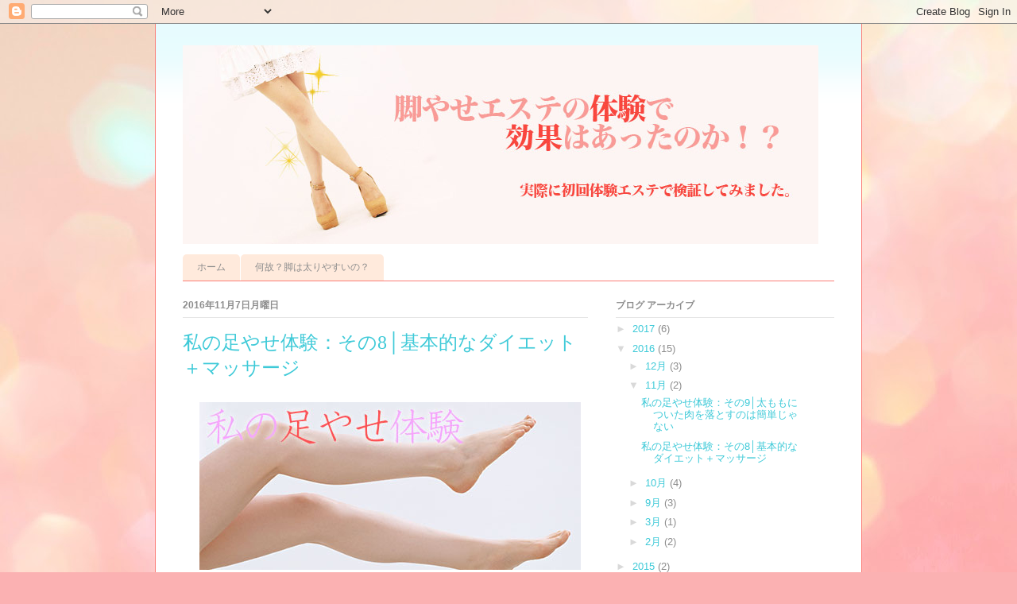

--- FILE ---
content_type: text/html; charset=UTF-8
request_url: http://asiyase-kouka.blogspot.com/2016/11/8.html
body_size: 17369
content:
<!DOCTYPE html>
<html class='v2' dir='ltr' lang='ja'>
<head>
<link href='https://www.blogger.com/static/v1/widgets/335934321-css_bundle_v2.css' rel='stylesheet' type='text/css'/>
<meta content='width=1100' name='viewport'/>
<meta content='text/html; charset=UTF-8' http-equiv='Content-Type'/>
<meta content='blogger' name='generator'/>
<link href='http://asiyase-kouka.blogspot.com/favicon.ico' rel='icon' type='image/x-icon'/>
<link href='http://asiyase-kouka.blogspot.com/2016/11/8.html' rel='canonical'/>
<link rel="alternate" type="application/atom+xml" title="脚やせエステの体験効果(写真付き&#12289;計測済み) - Atom" href="http://asiyase-kouka.blogspot.com/feeds/posts/default" />
<link rel="alternate" type="application/rss+xml" title="脚やせエステの体験効果(写真付き&#12289;計測済み) - RSS" href="http://asiyase-kouka.blogspot.com/feeds/posts/default?alt=rss" />
<link rel="service.post" type="application/atom+xml" title="脚やせエステの体験効果(写真付き&#12289;計測済み) - Atom" href="https://www.blogger.com/feeds/5543838746947757447/posts/default" />

<link rel="alternate" type="application/atom+xml" title="脚やせエステの体験効果(写真付き&#12289;計測済み) - Atom" href="http://asiyase-kouka.blogspot.com/feeds/3116838577810989714/comments/default" />
<!--Can't find substitution for tag [blog.ieCssRetrofitLinks]-->
<link href='https://blogger.googleusercontent.com/img/b/R29vZ2xl/AVvXsEj633-YVJk9dZQ-uWBk_GMYePILfkqe-BYCfb2K2dpM-BjzUkqN-adPeLVTfmJd7LNkFGMDzBC8mjrv6i0kaOXUG4NuHcohztx0QdC_puZ3vue7RaEW79q32DU9tN8WnQ-oUyx6Ppp96iY/s1600/ashiyase01.jpg' rel='image_src'/>
<meta content='http://asiyase-kouka.blogspot.com/2016/11/8.html' property='og:url'/>
<meta content='私の足やせ体験：その8│基本的なダイエット＋マッサージ' property='og:title'/>
<meta content='   わたしは大学生の時、ふとももの太さ 54ｃｍくらいから46ｃｍまで 脚やせしました。  動機は服を可愛く着たかったから。   もともと小学生の時からファッション誌を見るようなおしゃれ大好き大好きな子供だったのですが、大学生になり私服での通学になるとおしゃれな服をより可愛くお...' property='og:description'/>
<meta content='https://blogger.googleusercontent.com/img/b/R29vZ2xl/AVvXsEj633-YVJk9dZQ-uWBk_GMYePILfkqe-BYCfb2K2dpM-BjzUkqN-adPeLVTfmJd7LNkFGMDzBC8mjrv6i0kaOXUG4NuHcohztx0QdC_puZ3vue7RaEW79q32DU9tN8WnQ-oUyx6Ppp96iY/w1200-h630-p-k-no-nu/ashiyase01.jpg' property='og:image'/>
<title>脚やせエステの体験効果(写真付き&#12289;計測済み): 私の足やせ体験&#65306;その8&#9474;基本的なダイエット&#65291;マッサージ</title>
<style id='page-skin-1' type='text/css'><!--
/*
-----------------------------------------------
Blogger Template Style
Name:     Ethereal
Designer: Jason Morrow
URL:      jasonmorrow.etsy.com
----------------------------------------------- */
/* Content
----------------------------------------------- */
body {
font: normal normal 13px Arial, Tahoma, Helvetica, FreeSans, sans-serif;
color: #8d8d8d;
background: #fbb1b2 url(//themes.googleusercontent.com/image?id=1IgO1wWgj0K_rUZAoQza9BXyXF8I_PEFrP-DP9u0fUqePLlRNOTLtrSyYQglz9OZfPNqD) repeat fixed top center /* Credit: merrymoonmary (http://www.istockphoto.com/googleimages.php?id=10989085&platform=blogger) */;
}
html body .content-outer {
min-width: 0;
max-width: 100%;
width: 100%;
}
a:link {
text-decoration: none;
color: #3fcad8;
}
a:visited {
text-decoration: none;
color: #706abc;
}
a:hover {
text-decoration: underline;
color: #3fcad8;
}
.main-inner {
padding-top: 15px;
}
.body-fauxcolumn-outer {
background: transparent none repeat-x scroll top center;
}
.content-fauxcolumns .fauxcolumn-inner {
background: #ffffff url(//www.blogblog.com/1kt/ethereal/bird-2toned-blue-fade.png) repeat-x scroll top left;
border-left: 1px solid #fb7e77;
border-right: 1px solid #fb7e77;
}
/* Flexible Background
----------------------------------------------- */
.content-fauxcolumn-outer .fauxborder-left {
width: 100%;
padding-left: 300px;
margin-left: -300px;
background-color: transparent;
background-image: none;
background-repeat: no-repeat;
background-position: left top;
}
.content-fauxcolumn-outer .fauxborder-right {
margin-right: -299px;
width: 299px;
background-color: transparent;
background-image: none;
background-repeat: no-repeat;
background-position: right top;
}
/* Columns
----------------------------------------------- */
.content-inner {
padding: 0;
}
/* Header
----------------------------------------------- */
.header-inner {
padding: 27px 0 3px;
}
.header-inner .section {
margin: 0 35px;
}
.Header h1 {
font: normal normal 60px Times, 'Times New Roman', FreeSerif, serif;
color: #ffa7a8;
}
.Header h1 a {
color: #ffa7a8;
}
.Header .description {
font-size: 115%;
color: #8d8d8d;
}
.header-inner .Header .titlewrapper,
.header-inner .Header .descriptionwrapper {
padding-left: 0;
padding-right: 0;
margin-bottom: 0;
}
/* Tabs
----------------------------------------------- */
.tabs-outer {
position: relative;
background: transparent;
}
.tabs-cap-top, .tabs-cap-bottom {
position: absolute;
width: 100%;
}
.tabs-cap-bottom {
bottom: 0;
}
.tabs-inner {
padding: 0;
}
.tabs-inner .section {
margin: 0 35px;
}
*+html body .tabs-inner .widget li {
padding: 1px;
}
.PageList {
border-bottom: 1px solid #fb7e77;
}
.tabs-inner .widget li.selected a,
.tabs-inner .widget li a:hover {
position: relative;
-moz-border-radius-topleft: 5px;
-moz-border-radius-topright: 5px;
-webkit-border-top-left-radius: 5px;
-webkit-border-top-right-radius: 5px;
-goog-ms-border-top-left-radius: 5px;
-goog-ms-border-top-right-radius: 5px;
border-top-left-radius: 5px;
border-top-right-radius: 5px;
background: #ffb5a0 none ;
color: #ffffff;
}
.tabs-inner .widget li a {
display: inline-block;
margin: 0;
margin-right: 1px;
padding: .65em 1.5em;
font: normal normal 12px Arial, Tahoma, Helvetica, FreeSans, sans-serif;
color: #8d8d8d;
background-color: #ffeadc;
-moz-border-radius-topleft: 5px;
-moz-border-radius-topright: 5px;
-webkit-border-top-left-radius: 5px;
-webkit-border-top-right-radius: 5px;
-goog-ms-border-top-left-radius: 5px;
-goog-ms-border-top-right-radius: 5px;
border-top-left-radius: 5px;
border-top-right-radius: 5px;
}
/* Headings
----------------------------------------------- */
h2 {
font: normal bold 12px Arial, Tahoma, Helvetica, FreeSans, sans-serif;
color: #8d8d8d;
}
/* Widgets
----------------------------------------------- */
.main-inner .column-left-inner {
padding: 0 0 0 20px;
}
.main-inner .column-left-inner .section {
margin-right: 0;
}
.main-inner .column-right-inner {
padding: 0 20px 0 0;
}
.main-inner .column-right-inner .section {
margin-left: 0;
}
.main-inner .section {
padding: 0;
}
.main-inner .widget {
padding: 0 0 15px;
margin: 20px 0;
border-bottom: 1px solid #e6e6e6;
}
.main-inner .widget h2 {
margin: 0;
padding: .6em 0 .5em;
}
.footer-inner .widget h2 {
padding: 0 0 .4em;
}
.main-inner .widget h2 + div, .footer-inner .widget h2 + div {
padding-top: 15px;
}
.main-inner .widget .widget-content {
margin: 0;
padding: 15px 0 0;
}
.main-inner .widget ul, .main-inner .widget #ArchiveList ul.flat {
margin: -15px -15px -15px;
padding: 0;
list-style: none;
}
.main-inner .sidebar .widget h2 {
border-bottom: 1px solid #e6e6e6;
}
.main-inner .widget #ArchiveList {
margin: -15px 0 0;
}
.main-inner .widget ul li, .main-inner .widget #ArchiveList ul.flat li {
padding: .5em 15px;
text-indent: 0;
}
.main-inner .widget #ArchiveList ul li {
padding-top: .25em;
padding-bottom: .25em;
}
.main-inner .widget ul li:first-child, .main-inner .widget #ArchiveList ul.flat li:first-child {
border-top: none;
}
.main-inner .widget ul li:last-child, .main-inner .widget #ArchiveList ul.flat li:last-child {
border-bottom: none;
}
.main-inner .widget .post-body ul {
padding: 0 2.5em;
margin: .5em 0;
list-style: disc;
}
.main-inner .widget .post-body ul li {
padding: 0.25em 0;
margin-bottom: .25em;
color: #8d8d8d;
border: none;
}
.footer-inner .widget ul {
padding: 0;
list-style: none;
}
.widget .zippy {
color: #d9d9d9;
}
/* Posts
----------------------------------------------- */
.main.section {
margin: 0 20px;
}
body .main-inner .Blog {
padding: 0;
background-color: transparent;
border: none;
}
.main-inner .widget h2.date-header {
border-bottom: 1px solid #e6e6e6;
}
.date-outer {
position: relative;
margin: 15px 0 20px;
}
.date-outer:first-child {
margin-top: 0;
}
.date-posts {
clear: both;
}
.post-outer, .inline-ad {
border-bottom: 1px solid #e6e6e6;
padding: 30px 0;
}
.post-outer {
padding-bottom: 10px;
}
.post-outer:first-child {
padding-top: 0;
border-top: none;
}
.post-outer:last-child, .inline-ad:last-child {
border-bottom: none;
}
.post-body img {
padding: 8px;
}
h3.post-title, h4 {
font: normal normal 24px Times, Times New Roman, serif;
color: #3fcad8;
}
h3.post-title a {
font: normal normal 24px Times, Times New Roman, serif;
color: #3fcad8;
text-decoration: none;
}
h3.post-title a:hover {
color: #3fcad8;
text-decoration: underline;
}
.post-header {
margin: 0 0 1.5em;
}
.post-body {
line-height: 1.4;
}
.post-footer {
margin: 1.5em 0 0;
}
#blog-pager {
padding: 15px;
}
.blog-feeds, .post-feeds {
margin: 1em 0;
text-align: center;
}
.post-outer .comments {
margin-top: 2em;
}
/* Comments
----------------------------------------------- */
.comments .comments-content .icon.blog-author {
background-repeat: no-repeat;
background-image: url([data-uri]);
}
.comments .comments-content .loadmore a {
background: #ffffff url(//www.blogblog.com/1kt/ethereal/bird-2toned-blue-fade.png) repeat-x scroll top left;
}
.comments .comments-content .loadmore a {
border-top: 1px solid #e6e6e6;
border-bottom: 1px solid #e6e6e6;
}
.comments .comment-thread.inline-thread {
background: #ffffff url(//www.blogblog.com/1kt/ethereal/bird-2toned-blue-fade.png) repeat-x scroll top left;
}
.comments .continue {
border-top: 2px solid #e6e6e6;
}
/* Footer
----------------------------------------------- */
.footer-inner {
padding: 30px 0;
overflow: hidden;
}
/* Mobile
----------------------------------------------- */
body.mobile  {
background-size: auto
}
.mobile .body-fauxcolumn-outer {
background: ;
}
.mobile .content-fauxcolumns .fauxcolumn-inner {
opacity: 0.75;
}
.mobile .content-fauxcolumn-outer .fauxborder-right {
margin-right: 0;
}
.mobile-link-button {
background-color: #ffb5a0;
}
.mobile-link-button a:link, .mobile-link-button a:visited {
color: #ffffff;
}
.mobile-index-contents {
color: #444444;
}
.mobile .body-fauxcolumn-outer {
background-size: 100% auto;
}
.mobile .mobile-date-outer {
border-bottom: transparent;
}
.mobile .PageList {
border-bottom: none;
}
.mobile .tabs-inner .section {
margin: 0;
}
.mobile .tabs-inner .PageList .widget-content {
background: #ffb5a0 none;
color: #ffffff;
}
.mobile .tabs-inner .PageList .widget-content .pagelist-arrow {
border-left: 1px solid #ffffff;
}
.mobile .footer-inner {
overflow: visible;
}
body.mobile .AdSense {
margin: 0 -10px;
}

--></style>
<style id='template-skin-1' type='text/css'><!--
body {
min-width: 890px;
}
.content-outer, .content-fauxcolumn-outer, .region-inner {
min-width: 890px;
max-width: 890px;
_width: 890px;
}
.main-inner .columns {
padding-left: 0px;
padding-right: 310px;
}
.main-inner .fauxcolumn-center-outer {
left: 0px;
right: 310px;
/* IE6 does not respect left and right together */
_width: expression(this.parentNode.offsetWidth -
parseInt("0px") -
parseInt("310px") + 'px');
}
.main-inner .fauxcolumn-left-outer {
width: 0px;
}
.main-inner .fauxcolumn-right-outer {
width: 310px;
}
.main-inner .column-left-outer {
width: 0px;
right: 100%;
margin-left: -0px;
}
.main-inner .column-right-outer {
width: 310px;
margin-right: -310px;
}
#layout {
min-width: 0;
}
#layout .content-outer {
min-width: 0;
width: 800px;
}
#layout .region-inner {
min-width: 0;
width: auto;
}
body#layout div.add_widget {
padding: 8px;
}
body#layout div.add_widget a {
margin-left: 32px;
}
--></style>
<style>
    body {background-image:url(\/\/themes.googleusercontent.com\/image?id=1IgO1wWgj0K_rUZAoQza9BXyXF8I_PEFrP-DP9u0fUqePLlRNOTLtrSyYQglz9OZfPNqD);}
    
@media (max-width: 200px) { body {background-image:url(\/\/themes.googleusercontent.com\/image?id=1IgO1wWgj0K_rUZAoQza9BXyXF8I_PEFrP-DP9u0fUqePLlRNOTLtrSyYQglz9OZfPNqD&options=w200);}}
@media (max-width: 400px) and (min-width: 201px) { body {background-image:url(\/\/themes.googleusercontent.com\/image?id=1IgO1wWgj0K_rUZAoQza9BXyXF8I_PEFrP-DP9u0fUqePLlRNOTLtrSyYQglz9OZfPNqD&options=w400);}}
@media (max-width: 800px) and (min-width: 401px) { body {background-image:url(\/\/themes.googleusercontent.com\/image?id=1IgO1wWgj0K_rUZAoQza9BXyXF8I_PEFrP-DP9u0fUqePLlRNOTLtrSyYQglz9OZfPNqD&options=w800);}}
@media (max-width: 1200px) and (min-width: 801px) { body {background-image:url(\/\/themes.googleusercontent.com\/image?id=1IgO1wWgj0K_rUZAoQza9BXyXF8I_PEFrP-DP9u0fUqePLlRNOTLtrSyYQglz9OZfPNqD&options=w1200);}}
/* Last tag covers anything over one higher than the previous max-size cap. */
@media (min-width: 1201px) { body {background-image:url(\/\/themes.googleusercontent.com\/image?id=1IgO1wWgj0K_rUZAoQza9BXyXF8I_PEFrP-DP9u0fUqePLlRNOTLtrSyYQglz9OZfPNqD&options=w1600);}}
  </style>
<script type='text/javascript'>
        (function(i,s,o,g,r,a,m){i['GoogleAnalyticsObject']=r;i[r]=i[r]||function(){
        (i[r].q=i[r].q||[]).push(arguments)},i[r].l=1*new Date();a=s.createElement(o),
        m=s.getElementsByTagName(o)[0];a.async=1;a.src=g;m.parentNode.insertBefore(a,m)
        })(window,document,'script','https://www.google-analytics.com/analytics.js','ga');
        ga('create', 'UA-40462649-1', 'auto', 'blogger');
        ga('blogger.send', 'pageview');
      </script>
<link href='https://www.blogger.com/dyn-css/authorization.css?targetBlogID=5543838746947757447&amp;zx=8fb543f4-cc31-4239-94f6-0d343ec52515' media='none' onload='if(media!=&#39;all&#39;)media=&#39;all&#39;' rel='stylesheet'/><noscript><link href='https://www.blogger.com/dyn-css/authorization.css?targetBlogID=5543838746947757447&amp;zx=8fb543f4-cc31-4239-94f6-0d343ec52515' rel='stylesheet'/></noscript>
<meta name='google-adsense-platform-account' content='ca-host-pub-1556223355139109'/>
<meta name='google-adsense-platform-domain' content='blogspot.com'/>

</head>
<body class='loading variant-hummingBirds2'>
<div class='navbar section' id='navbar' name='Navbar'><div class='widget Navbar' data-version='1' id='Navbar1'><script type="text/javascript">
    function setAttributeOnload(object, attribute, val) {
      if(window.addEventListener) {
        window.addEventListener('load',
          function(){ object[attribute] = val; }, false);
      } else {
        window.attachEvent('onload', function(){ object[attribute] = val; });
      }
    }
  </script>
<div id="navbar-iframe-container"></div>
<script type="text/javascript" src="https://apis.google.com/js/platform.js"></script>
<script type="text/javascript">
      gapi.load("gapi.iframes:gapi.iframes.style.bubble", function() {
        if (gapi.iframes && gapi.iframes.getContext) {
          gapi.iframes.getContext().openChild({
              url: 'https://www.blogger.com/navbar/5543838746947757447?po\x3d3116838577810989714\x26origin\x3dhttp://asiyase-kouka.blogspot.com',
              where: document.getElementById("navbar-iframe-container"),
              id: "navbar-iframe"
          });
        }
      });
    </script><script type="text/javascript">
(function() {
var script = document.createElement('script');
script.type = 'text/javascript';
script.src = '//pagead2.googlesyndication.com/pagead/js/google_top_exp.js';
var head = document.getElementsByTagName('head')[0];
if (head) {
head.appendChild(script);
}})();
</script>
</div></div>
<div class='body-fauxcolumns'>
<div class='fauxcolumn-outer body-fauxcolumn-outer'>
<div class='cap-top'>
<div class='cap-left'></div>
<div class='cap-right'></div>
</div>
<div class='fauxborder-left'>
<div class='fauxborder-right'></div>
<div class='fauxcolumn-inner'>
</div>
</div>
<div class='cap-bottom'>
<div class='cap-left'></div>
<div class='cap-right'></div>
</div>
</div>
</div>
<div class='content'>
<div class='content-fauxcolumns'>
<div class='fauxcolumn-outer content-fauxcolumn-outer'>
<div class='cap-top'>
<div class='cap-left'></div>
<div class='cap-right'></div>
</div>
<div class='fauxborder-left'>
<div class='fauxborder-right'></div>
<div class='fauxcolumn-inner'>
</div>
</div>
<div class='cap-bottom'>
<div class='cap-left'></div>
<div class='cap-right'></div>
</div>
</div>
</div>
<div class='content-outer'>
<div class='content-cap-top cap-top'>
<div class='cap-left'></div>
<div class='cap-right'></div>
</div>
<div class='fauxborder-left content-fauxborder-left'>
<div class='fauxborder-right content-fauxborder-right'></div>
<div class='content-inner'>
<header>
<div class='header-outer'>
<div class='header-cap-top cap-top'>
<div class='cap-left'></div>
<div class='cap-right'></div>
</div>
<div class='fauxborder-left header-fauxborder-left'>
<div class='fauxborder-right header-fauxborder-right'></div>
<div class='region-inner header-inner'>
<div class='header section' id='header' name='ヘッダー'><div class='widget Header' data-version='1' id='Header1'>
<div id='header-inner'>
<a href='http://asiyase-kouka.blogspot.com/' style='display: block'>
<img alt='脚やせエステの体験効果(写真付き、計測済み)' height='250px; ' id='Header1_headerimg' src='https://blogger.googleusercontent.com/img/b/R29vZ2xl/AVvXsEjOKMEFfmh5HbHYu_Rb7uCzjK9dQVYNIyhntyavLZshuOfhdYCyjaaP3y4PPu0_rVpzNeD05U92ehMS-DdEXD3cdWvXeSvhhgZocB7pNGe4a11dzRU1DIsuo9g5xOihlwdC2ZQwvC-SGtA/s1600/asiyase-1.jpg' style='display: block' width='800px; '/>
</a>
<div class='descriptionwrapper'>
<p class='description'><span>
</span></p>
</div>
</div>
</div></div>
</div>
</div>
<div class='header-cap-bottom cap-bottom'>
<div class='cap-left'></div>
<div class='cap-right'></div>
</div>
</div>
</header>
<div class='tabs-outer'>
<div class='tabs-cap-top cap-top'>
<div class='cap-left'></div>
<div class='cap-right'></div>
</div>
<div class='fauxborder-left tabs-fauxborder-left'>
<div class='fauxborder-right tabs-fauxborder-right'></div>
<div class='region-inner tabs-inner'>
<div class='tabs section' id='crosscol' name='Cross-Column'><div class='widget PageList' data-version='1' id='PageList1'>
<h2>ページ</h2>
<div class='widget-content'>
<ul>
<li>
<a href='http://asiyase-kouka.blogspot.com/'>ホーム</a>
</li>
<li>
<a href='http://asiyase-kouka.blogspot.com/p/blog-page.html'>何故&#65311;脚は太りやすいの&#65311;</a>
</li>
</ul>
<div class='clear'></div>
</div>
</div></div>
<div class='tabs no-items section' id='crosscol-overflow' name='Cross-Column 2'></div>
</div>
</div>
<div class='tabs-cap-bottom cap-bottom'>
<div class='cap-left'></div>
<div class='cap-right'></div>
</div>
</div>
<div class='main-outer'>
<div class='main-cap-top cap-top'>
<div class='cap-left'></div>
<div class='cap-right'></div>
</div>
<div class='fauxborder-left main-fauxborder-left'>
<div class='fauxborder-right main-fauxborder-right'></div>
<div class='region-inner main-inner'>
<div class='columns fauxcolumns'>
<div class='fauxcolumn-outer fauxcolumn-center-outer'>
<div class='cap-top'>
<div class='cap-left'></div>
<div class='cap-right'></div>
</div>
<div class='fauxborder-left'>
<div class='fauxborder-right'></div>
<div class='fauxcolumn-inner'>
</div>
</div>
<div class='cap-bottom'>
<div class='cap-left'></div>
<div class='cap-right'></div>
</div>
</div>
<div class='fauxcolumn-outer fauxcolumn-left-outer'>
<div class='cap-top'>
<div class='cap-left'></div>
<div class='cap-right'></div>
</div>
<div class='fauxborder-left'>
<div class='fauxborder-right'></div>
<div class='fauxcolumn-inner'>
</div>
</div>
<div class='cap-bottom'>
<div class='cap-left'></div>
<div class='cap-right'></div>
</div>
</div>
<div class='fauxcolumn-outer fauxcolumn-right-outer'>
<div class='cap-top'>
<div class='cap-left'></div>
<div class='cap-right'></div>
</div>
<div class='fauxborder-left'>
<div class='fauxborder-right'></div>
<div class='fauxcolumn-inner'>
</div>
</div>
<div class='cap-bottom'>
<div class='cap-left'></div>
<div class='cap-right'></div>
</div>
</div>
<!-- corrects IE6 width calculation -->
<div class='columns-inner'>
<div class='column-center-outer'>
<div class='column-center-inner'>
<div class='main section' id='main' name='メイン'><div class='widget Blog' data-version='1' id='Blog1'>
<div class='blog-posts hfeed'>

          <div class="date-outer">
        
<h2 class='date-header'><span>2016年11月7日月曜日</span></h2>

          <div class="date-posts">
        
<div class='post-outer'>
<div class='post hentry uncustomized-post-template' itemprop='blogPost' itemscope='itemscope' itemtype='http://schema.org/BlogPosting'>
<meta content='https://blogger.googleusercontent.com/img/b/R29vZ2xl/AVvXsEj633-YVJk9dZQ-uWBk_GMYePILfkqe-BYCfb2K2dpM-BjzUkqN-adPeLVTfmJd7LNkFGMDzBC8mjrv6i0kaOXUG4NuHcohztx0QdC_puZ3vue7RaEW79q32DU9tN8WnQ-oUyx6Ppp96iY/s1600/ashiyase01.jpg' itemprop='image_url'/>
<meta content='5543838746947757447' itemprop='blogId'/>
<meta content='3116838577810989714' itemprop='postId'/>
<a name='3116838577810989714'></a>
<h3 class='post-title entry-title' itemprop='name'>
私の足やせ体験&#65306;その8&#9474;基本的なダイエット&#65291;マッサージ
</h3>
<div class='post-header'>
<div class='post-header-line-1'></div>
</div>
<div class='post-body entry-content' id='post-body-3116838577810989714' itemprop='description articleBody'>
<div class="separator" style="clear: both; text-align: center;">
<a href="https://blogger.googleusercontent.com/img/b/R29vZ2xl/AVvXsEj633-YVJk9dZQ-uWBk_GMYePILfkqe-BYCfb2K2dpM-BjzUkqN-adPeLVTfmJd7LNkFGMDzBC8mjrv6i0kaOXUG4NuHcohztx0QdC_puZ3vue7RaEW79q32DU9tN8WnQ-oUyx6Ppp96iY/s1600/ashiyase01.jpg" imageanchor="1" style="margin-left: 1em; margin-right: 1em;"><img alt="私の足やせ体験&#65306;その8&#9474;基本的なダイエット&#65291;マッサージ" border="0" src="https://blogger.googleusercontent.com/img/b/R29vZ2xl/AVvXsEj633-YVJk9dZQ-uWBk_GMYePILfkqe-BYCfb2K2dpM-BjzUkqN-adPeLVTfmJd7LNkFGMDzBC8mjrv6i0kaOXUG4NuHcohztx0QdC_puZ3vue7RaEW79q32DU9tN8WnQ-oUyx6Ppp96iY/s1600/ashiyase01.jpg" title="" /></a></div>
<br />
わたしは大学生の時&#12289;ふとももの太さ<u>54ｃｍくらいから46ｃｍまで</u>脚やせしました&#12290;<br />
動機は服を可愛く着たかったから&#12290;<br />
<br />
もともと小学生の時からファッション誌を見るようなおしゃれ大好き大好きな子供だったのですが&#12289;大学生になり私服での通学になるとおしゃれな服をより可愛くおしゃれに見せたいと思ったのです&#12290;<br />
<br />
大学はみんな私服だし&#12289;他におしゃれな人がたくさんいるのはもちろんですが&#12289;スタイルいい人もたくさんいて&#12289;そこに憧れたというのもあります&#12290;<br />
<br />
スタイルがいいと&#12289;シンプルなファッションも一気におしゃれに見えるし&#12290;<br />
そこでダイエットを開始したのですが&#12289;体の中でも特に脚は夏でも冬でも出す機械が多いのでそこが綺麗だと特にスタイルよくおしゃれに見えるのではないかと思い&#12289;脚やせを重点的に頑張りました&#12290;<br />
<br />
まず行ったのはウォーキングです&#12290;<br />
ダイエットは基本的に食事制限と適度な運動だと思い&#12289;1日1時間は歩くようにしていました&#12290;<br />
<br />
バイトや実習で帰りが遅い時は翌日早起きしてでも&#12289;絶対に歩いていました&#12290;<br />
その時に&#12289;走った方がカロリーは消費すると思ったのですが&#12289;わたしは筋肉が付いた締まった脚ではなくて&#12289;細くても柔らかそうな華奢な脚に憧れていたので&#12289;走らないようにしていました&#12290;<br />
<br />
調べたら走るとどうしても筋肉がつくので細くしたいなら歩くほうがいいということだったので&#12290;<br />
そして&#12289;同時に食事制限ももちろん行っていました&#12290;<br />
<br />
<u>1日3食で摂取カロリーの合計を1500ｋcal以下</u>に抑えるようにしていました&#12290;<br />
出掛けた時とか無理な日もあるので&#12289;その時は翌日や前日の食事量を減らして調節していました&#12290;<br />
<br />
しかしそこはきちっとしすぎるとストレスでしたので&#12289;わりと適当にお菓子を食べたりもしていました&#12290;その分他の食事を減らしたり野菜多めのメニューにしたりするなど&#12289;意識することは忘れませんでしたが&#12290;<br />
<br />
これだけで続けると痩せて&#12289;特に脚から細くなったと思います&#12290;<br />
<br />
しかし&#12289;わたしはさらにほっそい脚に憧れたので&#12289;脚のリンパマッサージも開始しました&#12290;<br />
ただマッサージしても良いのですが&#12289;どうせならさらに効率的に行いたかったので&#12289;半身浴を行いながら脚のマッサージをするようにしました&#12290;<br />
<br />
<a href="https://www.amazon.co.jp/%E3%82%BB%E3%83%AB%E3%83%A9%E3%82%A4%E3%83%88%E8%B6%85%E7%87%83%E7%84%BC-%E7%BE%8E%E8%84%9A%E3%83%AA%E3%83%B3%E3%83%91%E3%83%9E%E3%83%83%E3%82%B5%E3%83%BC%E3%82%B8%E3%83%80%E3%82%A4%E3%82%A8%E3%83%83%E3%83%88-%E6%B8%A1%E8%BE%BA-%E4%BD%B3%E5%AD%90/dp/4839944105/ref=as_li_ss_il?s=books&amp;ie=UTF8&amp;qid=1478490370&amp;sr=1-2&amp;keywords=%E8%84%9A%E3%80%80%E3%83%AA%E3%83%B3%E3%83%91%E3%83%9E%E3%83%83%E3%82%B5%E3%83%BC%E3%82%B8&amp;linkCode=li3&amp;tag=bp0e-22&amp;linkId=5aa6e2c6501feb75ce99e9cc332aef91" target="_blank"><img border="0" src="//ws-fe.amazon-adsystem.com/widgets/q?_encoding=UTF8&amp;ASIN=4839944105&amp;Format=_SL250_&amp;ID=AsinImage&amp;MarketPlace=JP&amp;ServiceVersion=20070822&amp;WS=1&amp;tag=bp0e-22"></a><img alt="" border="0" height="1" src="https://ir-jp.amazon-adsystem.com/e/ir?t=bp0e-22&amp;l=li3&amp;o=9&amp;a=4839944105" style="border:none !important; margin:0px !important;" width="1" /><br />
<br />
やり方としては心臓から遠いところからマッサージした方が良いらしいので&#12289;<br />
<br />
<ol>
<li>足の裏をもみもみ</li>
<li>足首の後ろをもみもみ</li>
<li>すねの骨の両サイドを足首から膝にかけてマッサージ</li>
<li>ふくらはぎをもみもみ</li>
<li>膝の裏を押す</li>
<li>内ももを下から上に親指で押す</li>
<li>太ももを雑巾みたいに絞る</li>
</ol>
<br />
と言った感じです&#12290;<br />
<br />
骨と肉の境目や筋肉と筋肉の境目になっている所を押すようにすると気持ちよく&#12289;脚のだるさがすっきりします&#12290;<br />
<br />
それを毎晩行うようにしたのですが&#12289;これでかなり脚をピンポイントに痩せることができました&#12290;<br />
しかも結構即効性があり&#12289;始めて2週間くらいから脚が細くなったと周りから言われ始め&#12289;1ヶ月過ぎる頃には写真でもかなり太さが違いました&#12290;<br />
<br />
サイズは最終的に<span style="background-color: yellow;"><b>8ｃｍも細くなった</b></span>ので&#12289;かなり効果があるんじゃないかと思います&#12290;<br />
<br />
ダイエットをやめた今でもこのマッサージは続けていますが&#12289;少し太ってしまっても脚から太るということはありませんし&#12289;痩せるときは脚から痩せやすいので&#12289;脚を細くしたい方にはおすすめの方法です&#12290;<br />
<br />
<div style="text-align: right;">
30代前半女性 長崎県</div>
<div style="text-align: right;">
<span style="color: red;">&#8251;個人の体験談です</span></div>
<br />
<a href="https://www.amazon.co.jp/Matty%E5%BC%8F%E3%83%9E%E3%83%83%E3%82%B5%E3%83%BC%E3%82%B8%E3%81%8C%E8%87%AA%E5%AE%85%E3%81%A7%E3%81%A7%E3%81%8D%E3%82%8B-%E8%84%82%E8%82%AA%E3%81%A8%E3%82%8A-%E3%82%80%E3%81%8F%E3%81%BF%E3%81%A8%E3%82%8A-%E3%81%93%E3%82%8A%E3%81%A8%E3%82%8A-%E8%AC%9B%E8%AB%87%E7%A4%BE%E3%81%AE%E5%AE%9F%E7%94%A8BOOK/dp/4062998424/ref=as_li_ss_il?s=books&amp;ie=UTF8&amp;qid=1478490370&amp;sr=1-1&amp;keywords=%E8%84%9A%E3%80%80%E3%83%AA%E3%83%B3%E3%83%91%E3%83%9E%E3%83%83%E3%82%B5%E3%83%BC%E3%82%B8&amp;linkCode=li3&amp;tag=bp0e-22&amp;linkId=327223d7db7ae038086427e26b8d9d4e" target="_blank"><img border="0" src="//ws-fe.amazon-adsystem.com/widgets/q?_encoding=UTF8&amp;ASIN=4062998424&amp;Format=_SL250_&amp;ID=AsinImage&amp;MarketPlace=JP&amp;ServiceVersion=20070822&amp;WS=1&amp;tag=bp0e-22"></a><img alt="" border="0" height="1" src="https://ir-jp.amazon-adsystem.com/e/ir?t=bp0e-22&amp;l=li3&amp;o=9&amp;a=4062998424" style="border:none !important; margin:0px !important;" width="1" /><br />
<div style='clear: both;'></div>
</div>
<div class='post-footer'>
<div class='post-footer-line post-footer-line-1'>
<span class='post-author vcard'>
</span>
<span class='post-timestamp'>
時刻:
<meta content='http://asiyase-kouka.blogspot.com/2016/11/8.html' itemprop='url'/>
<a class='timestamp-link' href='http://asiyase-kouka.blogspot.com/2016/11/8.html' rel='bookmark' title='permanent link'><abbr class='published' itemprop='datePublished' title='2016-11-07T12:49:00+09:00'>12:49</abbr></a>
</span>
<span class='post-comment-link'>
</span>
<span class='post-icons'>
</span>
<div class='post-share-buttons goog-inline-block'>
<a class='goog-inline-block share-button sb-email' href='https://www.blogger.com/share-post.g?blogID=5543838746947757447&postID=3116838577810989714&target=email' target='_blank' title='メールで送信'><span class='share-button-link-text'>メールで送信</span></a><a class='goog-inline-block share-button sb-blog' href='https://www.blogger.com/share-post.g?blogID=5543838746947757447&postID=3116838577810989714&target=blog' onclick='window.open(this.href, "_blank", "height=270,width=475"); return false;' target='_blank' title='BlogThis!'><span class='share-button-link-text'>BlogThis!</span></a><a class='goog-inline-block share-button sb-twitter' href='https://www.blogger.com/share-post.g?blogID=5543838746947757447&postID=3116838577810989714&target=twitter' target='_blank' title='X で共有'><span class='share-button-link-text'>X で共有</span></a><a class='goog-inline-block share-button sb-facebook' href='https://www.blogger.com/share-post.g?blogID=5543838746947757447&postID=3116838577810989714&target=facebook' onclick='window.open(this.href, "_blank", "height=430,width=640"); return false;' target='_blank' title='Facebook で共有する'><span class='share-button-link-text'>Facebook で共有する</span></a><a class='goog-inline-block share-button sb-pinterest' href='https://www.blogger.com/share-post.g?blogID=5543838746947757447&postID=3116838577810989714&target=pinterest' target='_blank' title='Pinterest に共有'><span class='share-button-link-text'>Pinterest に共有</span></a>
</div>
</div>
<div class='post-footer-line post-footer-line-2'>
<span class='post-labels'>
ラベル:
<a href='http://asiyase-kouka.blogspot.com/search/label/%E8%B6%B3%E7%97%A9%E3%81%9B' rel='tag'>足痩せ</a>,
<a href='http://asiyase-kouka.blogspot.com/search/label/%E6%96%B9%E6%B3%95' rel='tag'>方法</a>
</span>
</div>
<div class='post-footer-line post-footer-line-3'>
<span class='post-location'>
</span>
</div>
</div>
</div>
<div class='comments' id='comments'>
<a name='comments'></a>
</div>
</div>

        </div></div>
      
</div>
<div class='blog-pager' id='blog-pager'>
<span id='blog-pager-newer-link'>
<a class='blog-pager-newer-link' href='http://asiyase-kouka.blogspot.com/2016/11/9.html' id='Blog1_blog-pager-newer-link' title='次の投稿'>次の投稿</a>
</span>
<span id='blog-pager-older-link'>
<a class='blog-pager-older-link' href='http://asiyase-kouka.blogspot.com/2016/10/7.html' id='Blog1_blog-pager-older-link' title='前の投稿'>前の投稿</a>
</span>
<a class='home-link' href='http://asiyase-kouka.blogspot.com/'>ホーム</a>
</div>
<div class='clear'></div>
<div class='post-feeds'>
</div>
</div></div>
</div>
</div>
<div class='column-left-outer'>
<div class='column-left-inner'>
<aside>
</aside>
</div>
</div>
<div class='column-right-outer'>
<div class='column-right-inner'>
<aside>
<div class='sidebar section' id='sidebar-right-1'><div class='widget BlogArchive' data-version='1' id='BlogArchive1'>
<h2>ブログ アーカイブ</h2>
<div class='widget-content'>
<div id='ArchiveList'>
<div id='BlogArchive1_ArchiveList'>
<ul class='hierarchy'>
<li class='archivedate collapsed'>
<a class='toggle' href='javascript:void(0)'>
<span class='zippy'>

        &#9658;&#160;
      
</span>
</a>
<a class='post-count-link' href='http://asiyase-kouka.blogspot.com/2017/'>
2017
</a>
<span class='post-count' dir='ltr'>(6)</span>
<ul class='hierarchy'>
<li class='archivedate collapsed'>
<a class='toggle' href='javascript:void(0)'>
<span class='zippy'>

        &#9658;&#160;
      
</span>
</a>
<a class='post-count-link' href='http://asiyase-kouka.blogspot.com/2017/11/'>
11月
</a>
<span class='post-count' dir='ltr'>(1)</span>
</li>
</ul>
<ul class='hierarchy'>
<li class='archivedate collapsed'>
<a class='toggle' href='javascript:void(0)'>
<span class='zippy'>

        &#9658;&#160;
      
</span>
</a>
<a class='post-count-link' href='http://asiyase-kouka.blogspot.com/2017/03/'>
3月
</a>
<span class='post-count' dir='ltr'>(1)</span>
</li>
</ul>
<ul class='hierarchy'>
<li class='archivedate collapsed'>
<a class='toggle' href='javascript:void(0)'>
<span class='zippy'>

        &#9658;&#160;
      
</span>
</a>
<a class='post-count-link' href='http://asiyase-kouka.blogspot.com/2017/02/'>
2月
</a>
<span class='post-count' dir='ltr'>(1)</span>
</li>
</ul>
<ul class='hierarchy'>
<li class='archivedate collapsed'>
<a class='toggle' href='javascript:void(0)'>
<span class='zippy'>

        &#9658;&#160;
      
</span>
</a>
<a class='post-count-link' href='http://asiyase-kouka.blogspot.com/2017/01/'>
1月
</a>
<span class='post-count' dir='ltr'>(3)</span>
</li>
</ul>
</li>
</ul>
<ul class='hierarchy'>
<li class='archivedate expanded'>
<a class='toggle' href='javascript:void(0)'>
<span class='zippy toggle-open'>

        &#9660;&#160;
      
</span>
</a>
<a class='post-count-link' href='http://asiyase-kouka.blogspot.com/2016/'>
2016
</a>
<span class='post-count' dir='ltr'>(15)</span>
<ul class='hierarchy'>
<li class='archivedate collapsed'>
<a class='toggle' href='javascript:void(0)'>
<span class='zippy'>

        &#9658;&#160;
      
</span>
</a>
<a class='post-count-link' href='http://asiyase-kouka.blogspot.com/2016/12/'>
12月
</a>
<span class='post-count' dir='ltr'>(3)</span>
</li>
</ul>
<ul class='hierarchy'>
<li class='archivedate expanded'>
<a class='toggle' href='javascript:void(0)'>
<span class='zippy toggle-open'>

        &#9660;&#160;
      
</span>
</a>
<a class='post-count-link' href='http://asiyase-kouka.blogspot.com/2016/11/'>
11月
</a>
<span class='post-count' dir='ltr'>(2)</span>
<ul class='posts'>
<li><a href='http://asiyase-kouka.blogspot.com/2016/11/9.html'>私の足やせ体験&#65306;その9&#9474;太ももについた肉を落とすのは簡単じゃない</a></li>
<li><a href='http://asiyase-kouka.blogspot.com/2016/11/8.html'>私の足やせ体験&#65306;その8&#9474;基本的なダイエット&#65291;マッサージ</a></li>
</ul>
</li>
</ul>
<ul class='hierarchy'>
<li class='archivedate collapsed'>
<a class='toggle' href='javascript:void(0)'>
<span class='zippy'>

        &#9658;&#160;
      
</span>
</a>
<a class='post-count-link' href='http://asiyase-kouka.blogspot.com/2016/10/'>
10月
</a>
<span class='post-count' dir='ltr'>(4)</span>
</li>
</ul>
<ul class='hierarchy'>
<li class='archivedate collapsed'>
<a class='toggle' href='javascript:void(0)'>
<span class='zippy'>

        &#9658;&#160;
      
</span>
</a>
<a class='post-count-link' href='http://asiyase-kouka.blogspot.com/2016/09/'>
9月
</a>
<span class='post-count' dir='ltr'>(3)</span>
</li>
</ul>
<ul class='hierarchy'>
<li class='archivedate collapsed'>
<a class='toggle' href='javascript:void(0)'>
<span class='zippy'>

        &#9658;&#160;
      
</span>
</a>
<a class='post-count-link' href='http://asiyase-kouka.blogspot.com/2016/03/'>
3月
</a>
<span class='post-count' dir='ltr'>(1)</span>
</li>
</ul>
<ul class='hierarchy'>
<li class='archivedate collapsed'>
<a class='toggle' href='javascript:void(0)'>
<span class='zippy'>

        &#9658;&#160;
      
</span>
</a>
<a class='post-count-link' href='http://asiyase-kouka.blogspot.com/2016/02/'>
2月
</a>
<span class='post-count' dir='ltr'>(2)</span>
</li>
</ul>
</li>
</ul>
<ul class='hierarchy'>
<li class='archivedate collapsed'>
<a class='toggle' href='javascript:void(0)'>
<span class='zippy'>

        &#9658;&#160;
      
</span>
</a>
<a class='post-count-link' href='http://asiyase-kouka.blogspot.com/2015/'>
2015
</a>
<span class='post-count' dir='ltr'>(2)</span>
<ul class='hierarchy'>
<li class='archivedate collapsed'>
<a class='toggle' href='javascript:void(0)'>
<span class='zippy'>

        &#9658;&#160;
      
</span>
</a>
<a class='post-count-link' href='http://asiyase-kouka.blogspot.com/2015/02/'>
2月
</a>
<span class='post-count' dir='ltr'>(2)</span>
</li>
</ul>
</li>
</ul>
<ul class='hierarchy'>
<li class='archivedate collapsed'>
<a class='toggle' href='javascript:void(0)'>
<span class='zippy'>

        &#9658;&#160;
      
</span>
</a>
<a class='post-count-link' href='http://asiyase-kouka.blogspot.com/2014/'>
2014
</a>
<span class='post-count' dir='ltr'>(2)</span>
<ul class='hierarchy'>
<li class='archivedate collapsed'>
<a class='toggle' href='javascript:void(0)'>
<span class='zippy'>

        &#9658;&#160;
      
</span>
</a>
<a class='post-count-link' href='http://asiyase-kouka.blogspot.com/2014/12/'>
12月
</a>
<span class='post-count' dir='ltr'>(2)</span>
</li>
</ul>
</li>
</ul>
<ul class='hierarchy'>
<li class='archivedate collapsed'>
<a class='toggle' href='javascript:void(0)'>
<span class='zippy'>

        &#9658;&#160;
      
</span>
</a>
<a class='post-count-link' href='http://asiyase-kouka.blogspot.com/2013/'>
2013
</a>
<span class='post-count' dir='ltr'>(14)</span>
<ul class='hierarchy'>
<li class='archivedate collapsed'>
<a class='toggle' href='javascript:void(0)'>
<span class='zippy'>

        &#9658;&#160;
      
</span>
</a>
<a class='post-count-link' href='http://asiyase-kouka.blogspot.com/2013/07/'>
7月
</a>
<span class='post-count' dir='ltr'>(1)</span>
</li>
</ul>
<ul class='hierarchy'>
<li class='archivedate collapsed'>
<a class='toggle' href='javascript:void(0)'>
<span class='zippy'>

        &#9658;&#160;
      
</span>
</a>
<a class='post-count-link' href='http://asiyase-kouka.blogspot.com/2013/06/'>
6月
</a>
<span class='post-count' dir='ltr'>(3)</span>
</li>
</ul>
<ul class='hierarchy'>
<li class='archivedate collapsed'>
<a class='toggle' href='javascript:void(0)'>
<span class='zippy'>

        &#9658;&#160;
      
</span>
</a>
<a class='post-count-link' href='http://asiyase-kouka.blogspot.com/2013/05/'>
5月
</a>
<span class='post-count' dir='ltr'>(10)</span>
</li>
</ul>
</li>
</ul>
</div>
</div>
<div class='clear'></div>
</div>
</div><div class='widget PopularPosts' data-version='1' id='PopularPosts1'>
<h2>人気の投稿</h2>
<div class='widget-content popular-posts'>
<ul>
<li>
<div class='item-content'>
<div class='item-thumbnail'>
<a href='http://asiyase-kouka.blogspot.com/2013/04/blog-post.html' target='_blank'>
<img alt='' border='0' src='https://blogger.googleusercontent.com/img/b/R29vZ2xl/AVvXsEh6T-LPBK6pFu29Yi9DS0CGDkkvPeZVToM9K-G851DIx8aLXLGNWa_GJ0YKWV6vjBdvWFhAq1rKQwxqk4fXuAkPdl3x8cn8x8-7R228OFGSpFhSCZHH5qgi1WgUNIva1niW61BNl-gPup4/w72-h72-p-k-no-nu/IMG_2791.jpg'/>
</a>
</div>
<div class='item-title'><a href='http://asiyase-kouka.blogspot.com/2013/04/blog-post.html'>太もものお肉がいくら頑張っても落ちないので&#12289;体験エステに行きました&#12290;</a></div>
<div class='item-snippet'>はじめまして&#12290;   エステサロンに実際に行ってみて&#12289;効果があって勧誘がないか&#65311;通いやすいか&#65311;などの体験談です&#12290;もちろん効果は個人差があるので&#12289;体質によって違うと思います&#12290;   アラサー女子です&#12290;20代前半のころと比べて&#12289;運動量が少なくなったのと&#12289;元々運動が好きではないのですが&#12289;そ...</div>
</div>
<div style='clear: both;'></div>
</li>
<li>
<div class='item-content'>
<div class='item-thumbnail'>
<a href='http://asiyase-kouka.blogspot.com/2013/06/blog-post_12.html' target='_blank'>
<img alt='' border='0' src='https://lh3.googleusercontent.com/blogger_img_proxy/AEn0k_sVoGYG6rSGwq_9bo5Cmqtz4pO-onHjceHsxRKucH-BJLTRrEjv4UWxZr1CYcCMTnQMpqWSxXpUaIELQKdbT7_jfzd6HR2lD9UtdsRRaCCsYVIXde7gznlGLu2c0_8=w72-h72-p-k-no-nu'/>
</a>
</div>
<div class='item-title'><a href='http://asiyase-kouka.blogspot.com/2013/06/blog-post_12.html'>たかの友梨のエステで脚を痩せ体験&#12290;</a></div>
<div class='item-snippet'>たかの友梨のホームページ&#65310;&#65310; たかの友梨   口コミでも評判が良い&#12289;たかの友梨のエステですが&#12289;  効果は&#65311;勧誘は&#65311;  高額なエステだからこそ&#12289;通うエステはしっかり見極めたい&#65281;   最後のエステ体験になる事を祈って先日体験に行って来ました&#65281;   効果   効果は体験前に写真による撮...</div>
</div>
<div style='clear: both;'></div>
</li>
<li>
<div class='item-content'>
<div class='item-thumbnail'>
<a href='http://asiyase-kouka.blogspot.com/2013/07/blog-post.html' target='_blank'>
<img alt='' border='0' src='https://lh3.googleusercontent.com/blogger_img_proxy/AEn0k_ufTbbtgaXrLp0dj3nQOIJxhACZOduTy6DCAOmngaAD9Rlcvj0XhF6xCt05m1Hdsi663sTbnIFISBAe563R-F5AdZCpTnzobR8Dt49KePVByb9AiNOZlYzHxGbGAw=w72-h72-p-k-no-nu'/>
</a>
</div>
<div class='item-title'><a href='http://asiyase-kouka.blogspot.com/2013/07/blog-post.html'>ヴァンベールの勧誘は&#65311;効果は&#65311;実際に行ってきました&#12290;(ビフォーアフター写真付き)</a></div>
<div class='item-snippet'>ヴァンベール&#65310;&#65310; エステなら&#12304;ヴァン&#12539;ベール&#12305;   悪い口コミは中々聞かないヴァンベールですが&#12289;本当に勧誘はないの&#65311;  値段が馬鹿みたいに高いけど&#12289;効果はあるの&#65311;   実際に行ってきました&#65281;   効果     効果はいままで沢山のエステや痩身サロンに行きましたが&#12289;  見た目の綺麗...</div>
</div>
<div style='clear: both;'></div>
</li>
<li>
<div class='item-content'>
<div class='item-thumbnail'>
<a href='http://asiyase-kouka.blogspot.com/2014/10/blog-post.html' target='_blank'>
<img alt='' border='0' src='https://lh3.googleusercontent.com/blogger_img_proxy/AEn0k_vRNbepZlxwzPtiuz69YaJxcCJCOzYMKmg5bgUI5Mu096-bkICEW-VELdIYZXB5R_SUlC9o1Ql_8eJhOxZIbm6Shj3KhfiGxZV9Tf-wNrEdSGKJCiFqMVn2YTz90g=w72-h72-p-k-no-nu'/>
</a>
</div>
<div class='item-title'><a href='http://asiyase-kouka.blogspot.com/2014/10/blog-post.html'>バイオエステＢＴＢのバイオセルファイアＥＸを体験してきました&#12290;</a></div>
<div class='item-snippet'>バイオエステＢＴＢのサイト&#65310;&#65310; 痩身専門バイオエステＢＴＢ   ダイエットに本気でセルライトに特化したエステサロンですが&#12289;キャビテーションではなく&#12289;ラジオ派と吸引でどこまで脂肪にアタックできるのか&#65311;実際に体験してきました&#12290;    効果     人の手と機械の連合で&#12289;太もものキワや...</div>
</div>
<div style='clear: both;'></div>
</li>
<li>
<div class='item-content'>
<div class='item-thumbnail'>
<a href='http://asiyase-kouka.blogspot.com/2016/02/bloom.html' target='_blank'>
<img alt='' border='0' src='https://lh3.googleusercontent.com/blogger_img_proxy/AEn0k_v0RvnykUOumMdFjnSAQOz6XGkLU0468lObfvkdVtwGDsUmwqpylsuzMcI9Kn73ZsdHhFP1daLe8cL4Ow2t56Txf34P5WgiCsglI0e-HNCGGd6CnRFlEK3Fft-6cZYQAEOK=w72-h72-p-k-no-nu'/>
</a>
</div>
<div class='item-title'><a href='http://asiyase-kouka.blogspot.com/2016/02/bloom.html'>Bloomブルームのエンダモロジーを体験してきました&#12290;</a></div>
<div class='item-snippet'>   &#160;店舗数が少ないく&#12289;都内に集中しているお店なので&#12289;  体験料金やその後の料金が安くても足を運べる方は限られれしまうかもしれません&#12290;   今回はエンダモロジーの体験です&#12290;  エンダモロジーは特にセルライトに効果的といわれていおり&#12289;体質改善や&#12289;肩こり&#12289;セルライトが肥大化しすぎて...</div>
</div>
<div style='clear: both;'></div>
</li>
<li>
<div class='item-content'>
<div class='item-thumbnail'>
<a href='http://asiyase-kouka.blogspot.com/2014/12/blog-post.html' target='_blank'>
<img alt='' border='0' src='https://lh3.googleusercontent.com/blogger_img_proxy/AEn0k_sztVc4ZrIJM4Untc5Qqz-eBTQmB9Iq6ovdFtQ3XrOYrb3givdZZs6ZffnyzTx5BHqahjY4UC76hmhjJBsrBw963x9XbYDff2lIiN_RqFfjc8zTEXC7QNnUg4wRCIrBS4qtBErCblOeLMC2dIk=w72-h72-p-k-no-nu'/>
</a>
</div>
<div class='item-title'><a href='http://asiyase-kouka.blogspot.com/2014/12/blog-post.html'>シーズラボの新型キャビテーションを試してきました&#65281;</a></div>
<div class='item-snippet'>  メディカルエステの メディカルエステ&#12288;シーズラボ は  あのドクターシーラボの会社&#65311;なんだとか&#12290;  詳しいことはわかりませんが&#12289;なんだか有名な化粧品メーカーさんなので  安心します&#12290;   新型のキャビテーションができ&#12289;リバウンドしにくいとのこと&#12290;  バイオエステBTBでは効果...</div>
</div>
<div style='clear: both;'></div>
</li>
<li>
<div class='item-content'>
<div class='item-thumbnail'>
<a href='http://asiyase-kouka.blogspot.com/2013/05/blog-post_4384.html' target='_blank'>
<img alt='' border='0' src='https://lh3.googleusercontent.com/blogger_img_proxy/AEn0k_uSV-xTNNWJKp0OlzRu8MpANSCM-2CyFOmFfRXBN9fzMmHTj_8nbShAbefCJ3yhFo89pGyiBQ4VugRvqG97jWV2dX-oCO0F5s1cNeNkxW5Y0m-5HU0BrdKepyw_FlbGKV23WFaLnGN5rpE3NjB-VVKVu65MTcTEYXITV7iEQw=w72-h72-p-k-no-nu'/>
</a>
</div>
<div class='item-title'><a href='http://asiyase-kouka.blogspot.com/2013/05/blog-post_4384.html'>スリムビューティーハウスで骨盤ダイエット体験をしてきました&#12290;</a></div>
<div class='item-snippet'>    スリムビューティーハウスは昔CMをやっていた事で知りましたが&#12289;  痩身技術がとっても好評でしたので体験する事にしました&#12290;   骨盤が歪んでいると痩せにくい体質になると聞いていて&#12289;  スリムビューティーハウスさんは骨盤の歪みと気になる部分を揉み解してくれるので  とっても期...</div>
</div>
<div style='clear: both;'></div>
</li>
<li>
<div class='item-content'>
<div class='item-thumbnail'>
<a href='http://asiyase-kouka.blogspot.com/2013/05/blog-post_21.html' target='_blank'>
<img alt='' border='0' src='https://lh3.googleusercontent.com/blogger_img_proxy/AEn0k_vQmGcBdFMR6scwvd2xmknFprIt_PBM40tuBaBeTTPZuMFGIyM_s-fYk2WGvdXWTSnq2m4iRyM9l4Mdpctfu9k6xdE4vHqZvesUbr6cEMH-mzIkyrh6W6yCd6T5=w72-h72-p-k-no-nu'/>
</a>
</div>
<div class='item-title'><a href='http://asiyase-kouka.blogspot.com/2013/05/blog-post_21.html'>エステで脚は本当に痩せるの&#65311;</a></div>
<div class='item-snippet'>エステサロンって本当に高いですよね&#12290;  1回1万円なんて当たり前&#12290;   値段が高いわりに&#12289;効果がなかったら本当に嫌です&#12290;   そんな事はなりたくないので&#12289;初回トライアルで比較しています&#12290;   &#65310;&#65310; 体験談を詳しくみてみる&#12290;   どこも効果は感じます&#12290;  しっかりと数字で出てくるの...</div>
</div>
<div style='clear: both;'></div>
</li>
<li>
<div class='item-content'>
<div class='item-title'><a href='http://asiyase-kouka.blogspot.com/2013/06/blog-post.html'>ベルルミエールで痩身エステを体験してきました&#12290;</a></div>
<div class='item-snippet'>小倉優子さんが大好きで&#12289;広告(&#65311;)看板に小倉優子さんが居たのが  体験するきっかけ&#12290;   まだ有名ではないのか&#65311;名前は聞いたことのないサロンでしたが  セルライトのキャビテーションがあるという事で( キャビテーションは切らない脂肪吸引と言われ  セルライトに非常に高価があると言わ...</div>
</div>
<div style='clear: both;'></div>
</li>
<li>
<div class='item-content'>
<div class='item-thumbnail'>
<a href='http://asiyase-kouka.blogspot.com/2015/02/blog-post.html' target='_blank'>
<img alt='' border='0' src='https://lh3.googleusercontent.com/blogger_img_proxy/AEn0k_t2vLelKTp4PGntRrzK-BSiw4lPh5o-1DBsiUfDPW0c8mFZS4xSNLuAFOJ3plBcaI1Uwxab4F93mWOEcjYr_UuD00KHTkmVbTSAKdlRIChC8vHXP74WR-iex23K0RzMJDpsNQutI2RGdh7nEw=w72-h72-p-k-no-nu'/>
</a>
</div>
<div class='item-title'><a href='http://asiyase-kouka.blogspot.com/2015/02/blog-post.html'>ル&#12539;ソニアで痩身ダイエット体験してきました&#12290;</a></div>
<div class='item-snippet'>  店内はアットホームでとても落ち着ける空間&#12290;   一応施術する部屋は個室なのですが&#12289;カーテンで仕切られているだけ&#12290;  といった感じです&#12290;   メイクルームも玄関というか&#12289;受付の近くにありました&#12290;  ほっこりできる&#12289;エステサロンですね&#12290;   一応チェーン店で全国に展開しているサロ...</div>
</div>
<div style='clear: both;'></div>
</li>
</ul>
<div class='clear'></div>
</div>
</div><div class='widget Subscribe' data-version='1' id='Subscribe1'>
<div style='white-space:nowrap'>
<h2 class='title'>登録</h2>
<div class='widget-content'>
<div class='subscribe-wrapper subscribe-type-POST'>
<div class='subscribe expanded subscribe-type-POST' id='SW_READER_LIST_Subscribe1POST' style='display:none;'>
<div class='top'>
<span class='inner' onclick='return(_SW_toggleReaderList(event, "Subscribe1POST"));'>
<img class='subscribe-dropdown-arrow' src='https://resources.blogblog.com/img/widgets/arrow_dropdown.gif'/>
<img align='absmiddle' alt='' border='0' class='feed-icon' src='https://resources.blogblog.com/img/icon_feed12.png'/>
投稿
</span>
<div class='feed-reader-links'>
<a class='feed-reader-link' href='https://www.netvibes.com/subscribe.php?url=http%3A%2F%2Fasiyase-kouka.blogspot.com%2Ffeeds%2Fposts%2Fdefault' target='_blank'>
<img src='https://resources.blogblog.com/img/widgets/subscribe-netvibes.png'/>
</a>
<a class='feed-reader-link' href='https://add.my.yahoo.com/content?url=http%3A%2F%2Fasiyase-kouka.blogspot.com%2Ffeeds%2Fposts%2Fdefault' target='_blank'>
<img src='https://resources.blogblog.com/img/widgets/subscribe-yahoo.png'/>
</a>
<a class='feed-reader-link' href='http://asiyase-kouka.blogspot.com/feeds/posts/default' target='_blank'>
<img align='absmiddle' class='feed-icon' src='https://resources.blogblog.com/img/icon_feed12.png'/>
                  Atom
                </a>
</div>
</div>
<div class='bottom'></div>
</div>
<div class='subscribe' id='SW_READER_LIST_CLOSED_Subscribe1POST' onclick='return(_SW_toggleReaderList(event, "Subscribe1POST"));'>
<div class='top'>
<span class='inner'>
<img class='subscribe-dropdown-arrow' src='https://resources.blogblog.com/img/widgets/arrow_dropdown.gif'/>
<span onclick='return(_SW_toggleReaderList(event, "Subscribe1POST"));'>
<img align='absmiddle' alt='' border='0' class='feed-icon' src='https://resources.blogblog.com/img/icon_feed12.png'/>
投稿
</span>
</span>
</div>
<div class='bottom'></div>
</div>
</div>
<div class='subscribe-wrapper subscribe-type-PER_POST'>
<div class='subscribe expanded subscribe-type-PER_POST' id='SW_READER_LIST_Subscribe1PER_POST' style='display:none;'>
<div class='top'>
<span class='inner' onclick='return(_SW_toggleReaderList(event, "Subscribe1PER_POST"));'>
<img class='subscribe-dropdown-arrow' src='https://resources.blogblog.com/img/widgets/arrow_dropdown.gif'/>
<img align='absmiddle' alt='' border='0' class='feed-icon' src='https://resources.blogblog.com/img/icon_feed12.png'/>
コメント
</span>
<div class='feed-reader-links'>
<a class='feed-reader-link' href='https://www.netvibes.com/subscribe.php?url=http%3A%2F%2Fasiyase-kouka.blogspot.com%2Ffeeds%2F3116838577810989714%2Fcomments%2Fdefault' target='_blank'>
<img src='https://resources.blogblog.com/img/widgets/subscribe-netvibes.png'/>
</a>
<a class='feed-reader-link' href='https://add.my.yahoo.com/content?url=http%3A%2F%2Fasiyase-kouka.blogspot.com%2Ffeeds%2F3116838577810989714%2Fcomments%2Fdefault' target='_blank'>
<img src='https://resources.blogblog.com/img/widgets/subscribe-yahoo.png'/>
</a>
<a class='feed-reader-link' href='http://asiyase-kouka.blogspot.com/feeds/3116838577810989714/comments/default' target='_blank'>
<img align='absmiddle' class='feed-icon' src='https://resources.blogblog.com/img/icon_feed12.png'/>
                  Atom
                </a>
</div>
</div>
<div class='bottom'></div>
</div>
<div class='subscribe' id='SW_READER_LIST_CLOSED_Subscribe1PER_POST' onclick='return(_SW_toggleReaderList(event, "Subscribe1PER_POST"));'>
<div class='top'>
<span class='inner'>
<img class='subscribe-dropdown-arrow' src='https://resources.blogblog.com/img/widgets/arrow_dropdown.gif'/>
<span onclick='return(_SW_toggleReaderList(event, "Subscribe1PER_POST"));'>
<img align='absmiddle' alt='' border='0' class='feed-icon' src='https://resources.blogblog.com/img/icon_feed12.png'/>
コメント
</span>
</span>
</div>
<div class='bottom'></div>
</div>
</div>
<div style='clear:both'></div>
</div>
</div>
<div class='clear'></div>
</div><div class='widget LinkList' data-version='1' id='LinkList1'>
<h2>ダイエットで気になった記事</h2>
<div class='widget-content'>
<ul>
<li><a href='http://hoke-ryo.com/?p=3160'>RFボーテキャビスパの効果</a></li>
</ul>
<div class='clear'></div>
</div>
</div><div class='widget HTML' data-version='1' id='HTML1'>
<h2 class='title'>脚ほそっっ&#65281;クリーム</h2>
<div class='widget-content'>
<a href="http://www.ashiyase.jp/special/ashihoso/1004/index.html" target="_blank"><img src="https://www.affiliate-b.com/upload_image/1552-1228122880-3.gif" width="234" height="60" style="border:none;" alt="痩せるクリーム" /></a><img src="http://track.affiliate-b.com/imp/K1552X/6260788K/X303796" width="1" height="1" style="border:none;" />
</div>
<div class='clear'></div>
</div><div class='widget HTML' data-version='1' id='HTML2'>
<h2 class='title'>脚やせ専門エステ</h2>
<div class='widget-content'>
<a href="https://track.affiliate-b.com/visit.php?guid=ON&a=s304S-u54656v&p=6260788K" target="_blank" rel="nofollow"><img src="https://www.affiliate-b.com/upload_image/304-1259204043-3.gif" width="120" height="600" style="border:none;" alt="脚やせ" /></a><img src="https://track.affiliate-b.com/lead/s304S/6260788K/u54656v" width="1" height="1" style="border:none;" />
</div>
<div class='clear'></div>
</div></div>
</aside>
</div>
</div>
</div>
<div style='clear: both'></div>
<!-- columns -->
</div>
<!-- main -->
</div>
</div>
<div class='main-cap-bottom cap-bottom'>
<div class='cap-left'></div>
<div class='cap-right'></div>
</div>
</div>
<footer>
<div class='footer-outer'>
<div class='footer-cap-top cap-top'>
<div class='cap-left'></div>
<div class='cap-right'></div>
</div>
<div class='fauxborder-left footer-fauxborder-left'>
<div class='fauxborder-right footer-fauxborder-right'></div>
<div class='region-inner footer-inner'>
<div class='foot no-items section' id='footer-1'></div>
<table border='0' cellpadding='0' cellspacing='0' class='section-columns columns-2'>
<tbody>
<tr>
<td class='first columns-cell'>
<div class='foot no-items section' id='footer-2-1'></div>
</td>
<td class='columns-cell'>
<div class='foot no-items section' id='footer-2-2'></div>
</td>
</tr>
</tbody>
</table>
<!-- outside of the include in order to lock Attribution widget -->
<div class='foot section' id='footer-3' name='フッター'><div class='widget Attribution' data-version='1' id='Attribution1'>
<div class='widget-content' style='text-align: center;'>
&#12300;エスィリアル&#12301;テーマ. テーマ画像の作成者: <a href='http://www.istockphoto.com/googleimages.php?id=10989085&platform=blogger&langregion=ja' target='_blank'>merrymoonmary</a> さん. Powered by <a href='https://www.blogger.com' target='_blank'>Blogger</a>.
</div>
<div class='clear'></div>
</div></div>
</div>
</div>
<div class='footer-cap-bottom cap-bottom'>
<div class='cap-left'></div>
<div class='cap-right'></div>
</div>
</div>
</footer>
<!-- content -->
</div>
</div>
<div class='content-cap-bottom cap-bottom'>
<div class='cap-left'></div>
<div class='cap-right'></div>
</div>
</div>
</div>
<script type='text/javascript'>
    window.setTimeout(function() {
        document.body.className = document.body.className.replace('loading', '');
      }, 10);
  </script>

<script type="text/javascript" src="https://www.blogger.com/static/v1/widgets/3845888474-widgets.js"></script>
<script type='text/javascript'>
window['__wavt'] = 'AOuZoY5fkngcWNDP2zVgDWP8c4TKeKitjw:1768698338241';_WidgetManager._Init('//www.blogger.com/rearrange?blogID\x3d5543838746947757447','//asiyase-kouka.blogspot.com/2016/11/8.html','5543838746947757447');
_WidgetManager._SetDataContext([{'name': 'blog', 'data': {'blogId': '5543838746947757447', 'title': '\u811a\u3084\u305b\u30a8\u30b9\u30c6\u306e\u4f53\u9a13\u52b9\u679c(\u5199\u771f\u4ed8\u304d\u3001\u8a08\u6e2c\u6e08\u307f)', 'url': 'http://asiyase-kouka.blogspot.com/2016/11/8.html', 'canonicalUrl': 'http://asiyase-kouka.blogspot.com/2016/11/8.html', 'homepageUrl': 'http://asiyase-kouka.blogspot.com/', 'searchUrl': 'http://asiyase-kouka.blogspot.com/search', 'canonicalHomepageUrl': 'http://asiyase-kouka.blogspot.com/', 'blogspotFaviconUrl': 'http://asiyase-kouka.blogspot.com/favicon.ico', 'bloggerUrl': 'https://www.blogger.com', 'hasCustomDomain': false, 'httpsEnabled': true, 'enabledCommentProfileImages': true, 'gPlusViewType': 'FILTERED_POSTMOD', 'adultContent': false, 'analyticsAccountNumber': 'UA-40462649-1', 'encoding': 'UTF-8', 'locale': 'ja', 'localeUnderscoreDelimited': 'ja', 'languageDirection': 'ltr', 'isPrivate': false, 'isMobile': false, 'isMobileRequest': false, 'mobileClass': '', 'isPrivateBlog': false, 'isDynamicViewsAvailable': true, 'feedLinks': '\x3clink rel\x3d\x22alternate\x22 type\x3d\x22application/atom+xml\x22 title\x3d\x22\u811a\u3084\u305b\u30a8\u30b9\u30c6\u306e\u4f53\u9a13\u52b9\u679c(\u5199\u771f\u4ed8\u304d\u3001\u8a08\u6e2c\u6e08\u307f) - Atom\x22 href\x3d\x22http://asiyase-kouka.blogspot.com/feeds/posts/default\x22 /\x3e\n\x3clink rel\x3d\x22alternate\x22 type\x3d\x22application/rss+xml\x22 title\x3d\x22\u811a\u3084\u305b\u30a8\u30b9\u30c6\u306e\u4f53\u9a13\u52b9\u679c(\u5199\u771f\u4ed8\u304d\u3001\u8a08\u6e2c\u6e08\u307f) - RSS\x22 href\x3d\x22http://asiyase-kouka.blogspot.com/feeds/posts/default?alt\x3drss\x22 /\x3e\n\x3clink rel\x3d\x22service.post\x22 type\x3d\x22application/atom+xml\x22 title\x3d\x22\u811a\u3084\u305b\u30a8\u30b9\u30c6\u306e\u4f53\u9a13\u52b9\u679c(\u5199\u771f\u4ed8\u304d\u3001\u8a08\u6e2c\u6e08\u307f) - Atom\x22 href\x3d\x22https://www.blogger.com/feeds/5543838746947757447/posts/default\x22 /\x3e\n\n\x3clink rel\x3d\x22alternate\x22 type\x3d\x22application/atom+xml\x22 title\x3d\x22\u811a\u3084\u305b\u30a8\u30b9\u30c6\u306e\u4f53\u9a13\u52b9\u679c(\u5199\u771f\u4ed8\u304d\u3001\u8a08\u6e2c\u6e08\u307f) - Atom\x22 href\x3d\x22http://asiyase-kouka.blogspot.com/feeds/3116838577810989714/comments/default\x22 /\x3e\n', 'meTag': '', 'adsenseHostId': 'ca-host-pub-1556223355139109', 'adsenseHasAds': false, 'adsenseAutoAds': false, 'boqCommentIframeForm': true, 'loginRedirectParam': '', 'view': '', 'dynamicViewsCommentsSrc': '//www.blogblog.com/dynamicviews/4224c15c4e7c9321/js/comments.js', 'dynamicViewsScriptSrc': '//www.blogblog.com/dynamicviews/2dfa401275732ff9', 'plusOneApiSrc': 'https://apis.google.com/js/platform.js', 'disableGComments': true, 'interstitialAccepted': false, 'sharing': {'platforms': [{'name': '\u30ea\u30f3\u30af\u3092\u53d6\u5f97', 'key': 'link', 'shareMessage': '\u30ea\u30f3\u30af\u3092\u53d6\u5f97', 'target': ''}, {'name': 'Facebook', 'key': 'facebook', 'shareMessage': 'Facebook \u3067\u5171\u6709', 'target': 'facebook'}, {'name': 'BlogThis!', 'key': 'blogThis', 'shareMessage': 'BlogThis!', 'target': 'blog'}, {'name': '\xd7', 'key': 'twitter', 'shareMessage': '\xd7 \u3067\u5171\u6709', 'target': 'twitter'}, {'name': 'Pinterest', 'key': 'pinterest', 'shareMessage': 'Pinterest \u3067\u5171\u6709', 'target': 'pinterest'}, {'name': '\u30e1\u30fc\u30eb', 'key': 'email', 'shareMessage': '\u30e1\u30fc\u30eb', 'target': 'email'}], 'disableGooglePlus': true, 'googlePlusShareButtonWidth': 0, 'googlePlusBootstrap': '\x3cscript type\x3d\x22text/javascript\x22\x3ewindow.___gcfg \x3d {\x27lang\x27: \x27ja\x27};\x3c/script\x3e'}, 'hasCustomJumpLinkMessage': false, 'jumpLinkMessage': '\u7d9a\u304d\u3092\u8aad\u3080', 'pageType': 'item', 'postId': '3116838577810989714', 'postImageThumbnailUrl': 'https://blogger.googleusercontent.com/img/b/R29vZ2xl/AVvXsEj633-YVJk9dZQ-uWBk_GMYePILfkqe-BYCfb2K2dpM-BjzUkqN-adPeLVTfmJd7LNkFGMDzBC8mjrv6i0kaOXUG4NuHcohztx0QdC_puZ3vue7RaEW79q32DU9tN8WnQ-oUyx6Ppp96iY/s72-c/ashiyase01.jpg', 'postImageUrl': 'https://blogger.googleusercontent.com/img/b/R29vZ2xl/AVvXsEj633-YVJk9dZQ-uWBk_GMYePILfkqe-BYCfb2K2dpM-BjzUkqN-adPeLVTfmJd7LNkFGMDzBC8mjrv6i0kaOXUG4NuHcohztx0QdC_puZ3vue7RaEW79q32DU9tN8WnQ-oUyx6Ppp96iY/s1600/ashiyase01.jpg', 'pageName': '\u79c1\u306e\u8db3\u3084\u305b\u4f53\u9a13\uff1a\u305d\u306e8\u2502\u57fa\u672c\u7684\u306a\u30c0\u30a4\u30a8\u30c3\u30c8\uff0b\u30de\u30c3\u30b5\u30fc\u30b8', 'pageTitle': '\u811a\u3084\u305b\u30a8\u30b9\u30c6\u306e\u4f53\u9a13\u52b9\u679c(\u5199\u771f\u4ed8\u304d\u3001\u8a08\u6e2c\u6e08\u307f): \u79c1\u306e\u8db3\u3084\u305b\u4f53\u9a13\uff1a\u305d\u306e8\u2502\u57fa\u672c\u7684\u306a\u30c0\u30a4\u30a8\u30c3\u30c8\uff0b\u30de\u30c3\u30b5\u30fc\u30b8'}}, {'name': 'features', 'data': {}}, {'name': 'messages', 'data': {'edit': '\u7de8\u96c6', 'linkCopiedToClipboard': '\u30ea\u30f3\u30af\u3092\u30af\u30ea\u30c3\u30d7\u30dc\u30fc\u30c9\u306b\u30b3\u30d4\u30fc\u3057\u307e\u3057\u305f\u3002', 'ok': 'OK', 'postLink': '\u6295\u7a3f\u306e\u30ea\u30f3\u30af'}}, {'name': 'template', 'data': {'name': 'Ethereal', 'localizedName': '\u30a8\u30b9\u30a3\u30ea\u30a2\u30eb', 'isResponsive': false, 'isAlternateRendering': false, 'isCustom': false, 'variant': 'hummingBirds2', 'variantId': 'hummingBirds2'}}, {'name': 'view', 'data': {'classic': {'name': 'classic', 'url': '?view\x3dclassic'}, 'flipcard': {'name': 'flipcard', 'url': '?view\x3dflipcard'}, 'magazine': {'name': 'magazine', 'url': '?view\x3dmagazine'}, 'mosaic': {'name': 'mosaic', 'url': '?view\x3dmosaic'}, 'sidebar': {'name': 'sidebar', 'url': '?view\x3dsidebar'}, 'snapshot': {'name': 'snapshot', 'url': '?view\x3dsnapshot'}, 'timeslide': {'name': 'timeslide', 'url': '?view\x3dtimeslide'}, 'isMobile': false, 'title': '\u79c1\u306e\u8db3\u3084\u305b\u4f53\u9a13\uff1a\u305d\u306e8\u2502\u57fa\u672c\u7684\u306a\u30c0\u30a4\u30a8\u30c3\u30c8\uff0b\u30de\u30c3\u30b5\u30fc\u30b8', 'description': '   \u308f\u305f\u3057\u306f\u5927\u5b66\u751f\u306e\u6642\u3001\u3075\u3068\u3082\u3082\u306e\u592a\u3055 54\uff43\uff4d\u304f\u3089\u3044\u304b\u308946\uff43\uff4d\u307e\u3067 \u811a\u3084\u305b\u3057\u307e\u3057\u305f\u3002  \u52d5\u6a5f\u306f\u670d\u3092\u53ef\u611b\u304f\u7740\u305f\u304b\u3063\u305f\u304b\u3089\u3002   \u3082\u3068\u3082\u3068\u5c0f\u5b66\u751f\u306e\u6642\u304b\u3089\u30d5\u30a1\u30c3\u30b7\u30e7\u30f3\u8a8c\u3092\u898b\u308b\u3088\u3046\u306a\u304a\u3057\u3083\u308c\u5927\u597d\u304d\u5927\u597d\u304d\u306a\u5b50\u4f9b\u3060\u3063\u305f\u306e\u3067\u3059\u304c\u3001\u5927\u5b66\u751f\u306b\u306a\u308a\u79c1\u670d\u3067\u306e\u901a\u5b66\u306b\u306a\u308b\u3068\u304a\u3057\u3083\u308c\u306a\u670d\u3092\u3088\u308a\u53ef\u611b\u304f\u304a...', 'featuredImage': 'https://blogger.googleusercontent.com/img/b/R29vZ2xl/AVvXsEj633-YVJk9dZQ-uWBk_GMYePILfkqe-BYCfb2K2dpM-BjzUkqN-adPeLVTfmJd7LNkFGMDzBC8mjrv6i0kaOXUG4NuHcohztx0QdC_puZ3vue7RaEW79q32DU9tN8WnQ-oUyx6Ppp96iY/s1600/ashiyase01.jpg', 'url': 'http://asiyase-kouka.blogspot.com/2016/11/8.html', 'type': 'item', 'isSingleItem': true, 'isMultipleItems': false, 'isError': false, 'isPage': false, 'isPost': true, 'isHomepage': false, 'isArchive': false, 'isLabelSearch': false, 'postId': 3116838577810989714}}]);
_WidgetManager._RegisterWidget('_NavbarView', new _WidgetInfo('Navbar1', 'navbar', document.getElementById('Navbar1'), {}, 'displayModeFull'));
_WidgetManager._RegisterWidget('_HeaderView', new _WidgetInfo('Header1', 'header', document.getElementById('Header1'), {}, 'displayModeFull'));
_WidgetManager._RegisterWidget('_PageListView', new _WidgetInfo('PageList1', 'crosscol', document.getElementById('PageList1'), {'title': '\u30da\u30fc\u30b8', 'links': [{'isCurrentPage': false, 'href': 'http://asiyase-kouka.blogspot.com/', 'title': '\u30db\u30fc\u30e0'}, {'isCurrentPage': false, 'href': 'http://asiyase-kouka.blogspot.com/p/blog-page.html', 'id': '5346914657973794067', 'title': '\u4f55\u6545\uff1f\u811a\u306f\u592a\u308a\u3084\u3059\u3044\u306e\uff1f'}], 'mobile': false, 'showPlaceholder': true, 'hasCurrentPage': false}, 'displayModeFull'));
_WidgetManager._RegisterWidget('_BlogView', new _WidgetInfo('Blog1', 'main', document.getElementById('Blog1'), {'cmtInteractionsEnabled': false, 'lightboxEnabled': true, 'lightboxModuleUrl': 'https://www.blogger.com/static/v1/jsbin/4268964403-lbx__ja.js', 'lightboxCssUrl': 'https://www.blogger.com/static/v1/v-css/828616780-lightbox_bundle.css'}, 'displayModeFull'));
_WidgetManager._RegisterWidget('_BlogArchiveView', new _WidgetInfo('BlogArchive1', 'sidebar-right-1', document.getElementById('BlogArchive1'), {'languageDirection': 'ltr', 'loadingMessage': '\u8aad\u307f\u8fbc\u307f\u4e2d\x26hellip;'}, 'displayModeFull'));
_WidgetManager._RegisterWidget('_PopularPostsView', new _WidgetInfo('PopularPosts1', 'sidebar-right-1', document.getElementById('PopularPosts1'), {}, 'displayModeFull'));
_WidgetManager._RegisterWidget('_SubscribeView', new _WidgetInfo('Subscribe1', 'sidebar-right-1', document.getElementById('Subscribe1'), {}, 'displayModeFull'));
_WidgetManager._RegisterWidget('_LinkListView', new _WidgetInfo('LinkList1', 'sidebar-right-1', document.getElementById('LinkList1'), {}, 'displayModeFull'));
_WidgetManager._RegisterWidget('_HTMLView', new _WidgetInfo('HTML1', 'sidebar-right-1', document.getElementById('HTML1'), {}, 'displayModeFull'));
_WidgetManager._RegisterWidget('_HTMLView', new _WidgetInfo('HTML2', 'sidebar-right-1', document.getElementById('HTML2'), {}, 'displayModeFull'));
_WidgetManager._RegisterWidget('_AttributionView', new _WidgetInfo('Attribution1', 'footer-3', document.getElementById('Attribution1'), {}, 'displayModeFull'));
</script>
</body>
</html>